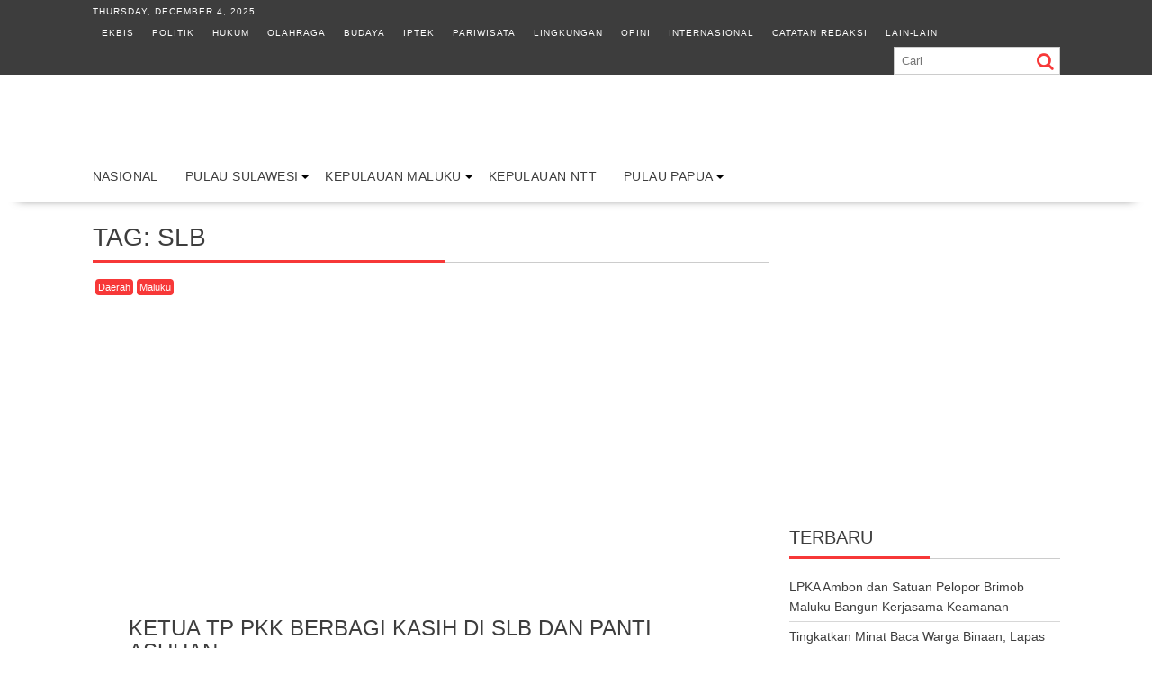

--- FILE ---
content_type: text/html; charset=UTF-8
request_url: https://indonesiatimur.co/t/slb/
body_size: 17947
content:
<!DOCTYPE html><html lang="en-US" prefix="og: https://ogp.me/ns# fb: https://ogp.me/ns/fb# website: https://ogp.me/ns/website#"><head><script data-no-optimize="1">var litespeed_docref=sessionStorage.getItem("litespeed_docref");litespeed_docref&&(Object.defineProperty(document,"referrer",{get:function(){return litespeed_docref}}),sessionStorage.removeItem("litespeed_docref"));</script> <meta charset="UTF-8"><meta name="viewport" content="width=device-width, initial-scale=1"><link rel="profile" href="http://gmpg.org/xfn/11"><link rel="pingback" href="https://indonesiatimur.co/xmlrpc.php"><meta name="wpsso-begin" content="wpsso structured data begin"/><meta name="generator" content="WPSSO Core 21.9.0/S"/><meta name="generator" content="WPSSO RRSSB 11.7.0/S"/><meta name="generator" content="WPSSO BC 5.3.0/S"/><meta name="generator" content="WPSSO SSM 3.4.0/S"/><link rel="canonical" href="https://indonesiatimur.co/t/slb/"/><meta property="fb:app_id" content="382381141879113"/><meta property="og:type" content="website"/><meta property="og:url" content="https://indonesiatimur.co/t/slb/"/><meta property="og:locale" content="en_US"/><meta property="og:site_name" content="Indonesia Timur"/><meta property="og:title" content="SLB"/><meta property="og:description" content="Tag archive page for SLB."/><meta name="twitter:domain" content="indonesiatimur.co"/><meta name="twitter:site" content="@DiTimur"/><meta name="twitter:title" content="SLB"/><meta name="twitter:description" content="Tag archive page for SLB."/><meta name="twitter:card" content="summary_large_image"/><meta name="description" content="Tag archive page for SLB."/><meta name="google-site-verification" content="6cUg_FpivrRJZlh20N_5S1pWYs8ml2RIHLthh_b9zOw"/><meta name="robots" content="follow, index, max-snippet:-1, max-image-preview:large, max-video-preview:-1"/> <script type="application/ld+json" id="wpsso-schema-graph">{
    "@context": "https://schema.org",
    "@graph": [
        {
            "@id": "/t/slb/#sso/item-list/14951",
            "@context": "https://schema.org",
            "@type": "ItemList",
            "mainEntityOfPage": "https://indonesiatimur.co/t/slb/",
            "url": "https://indonesiatimur.co/t/slb/",
            "name": "SLB",
            "description": "Tag archive page for SLB.",
            "itemListOrder": "https://schema.org/ItemListOrderDescending",
            "itemListElement": [
                {
                    "@context": "https://schema.org",
                    "@type": "ListItem",
                    "position": 1,
                    "url": "https://indonesiatimur.co/2025/04/22/ketua-tp-pkk-berbagi-kasih-di-slb-dan-panti-asuhan/"
                },
                {
                    "@context": "https://schema.org",
                    "@type": "ListItem",
                    "position": 2,
                    "url": "https://indonesiatimur.co/2013/04/19/soal-belum-diterima-un-untuk-slb-di-polman-batal-digelar/"
                },
                {
                    "@context": "https://schema.org",
                    "@type": "ListItem",
                    "position": 3,
                    "url": "https://indonesiatimur.co/2013/04/18/slb-di-polewali-mandar-gagal-laksanakan-un/"
                }
            ]
        },
        {
            "@id": "/t/slb/#sso/breadcrumb-list/14951",
            "@context": "https://schema.org",
            "@type": "BreadcrumbList",
            "url": "https://indonesiatimur.co/t/slb/",
            "itemListElement": [
                {
                    "@context": "https://schema.org",
                    "@type": "ListItem",
                    "position": 1,
                    "name": "Home",
                    "item": "https://indonesiatimur.co/"
                },
                {
                    "@context": "https://schema.org",
                    "@type": "ListItem",
                    "position": 2,
                    "name": "SLB",
                    "item": "https://indonesiatimur.co/t/slb/"
                }
            ]
        }
    ]
}</script> <meta name="wpsso-end" content="wpsso structured data end"/><meta name="wpsso-cached" content="2025-12-02T00:10:44+00:00 for indonesiatimur.co"/><meta name="wpsso-added" content="2025-12-04T14:47:06+00:00 in 0.001062 secs (103.71 MB peak)"/><title>SLB &ndash; Indonesia Timur</title><style>img:is([sizes="auto" i], [sizes^="auto," i]) { contain-intrinsic-size: 3000px 1500px }</style><link rel="prefetch" href="https://indonesiatimur.co/pwa-manifest.json"><link rel="manifest" href="/pwa-manifest.json"><link rel="apple-touch-icon" sizes="512x512" href="https://indonesiatimur.co/wp-content/plugins/pwa-for-wp/images/logo-512x512.png"><link rel="apple-touch-icon-precomposed" sizes="192x192" href="https://indonesiatimur.co/wp-content/uploads/2022/12/logoForAMP.png"><link rel='dns-prefetch' href='//stats.wp.com' /><link rel='dns-prefetch' href='//fonts.googleapis.com' /><link rel='dns-prefetch' href='//jetpack.wordpress.com' /><link rel='dns-prefetch' href='//s0.wp.com' /><link rel='dns-prefetch' href='//public-api.wordpress.com' /><link rel='dns-prefetch' href='//0.gravatar.com' /><link rel='dns-prefetch' href='//1.gravatar.com' /><link rel='dns-prefetch' href='//2.gravatar.com' /><link rel='dns-prefetch' href='//fonts.gstatic.com' /><link rel='dns-prefetch' href='//googletagservices.com' /><link rel='dns-prefetch' href='//connect.facebook.net' /><link rel='dns-prefetch' href='//c0.wp.com' /><link rel='dns-prefetch' href='//pagead2.googlesyndication.com' /><link rel='dns-prefetch' href='//www.googletagmanager.com' /><link rel='dns-prefetch' href='//pixel.wp.com' /><link rel='dns-prefetch' href='//platform.twitter.com' /><link rel='dns-prefetch' href='//googleads.g.doubleclick.net' /><link rel='dns-prefetch' href='//adservice.google.co.id' /><link rel='dns-prefetch' href='//syndication.twitter.com' /><link rel='dns-prefetch' href='//www.facebook.com' /><link rel="alternate" type="application/rss+xml" title="Indonesia Timur &raquo; Feed" href="https://indonesiatimur.co/feed/" /><link rel="alternate" type="application/rss+xml" title="Indonesia Timur &raquo; Comments Feed" href="https://indonesiatimur.co/comments/feed/" /> <script id="wpp-js" type="litespeed/javascript" data-src="https://indonesiatimur.co/wp-content/plugins/wordpress-popular-posts/assets/js/wpp.min.js?ver=7.3.6" data-sampling="0" data-sampling-rate="100" data-api-url="https://indonesiatimur.co/wp-json/wordpress-popular-posts" data-post-id="0" data-token="74324bafaa" data-lang="0" data-debug="0"></script> <link rel="alternate" type="application/rss+xml" title="Indonesia Timur &raquo; SLB Tag Feed" href="https://indonesiatimur.co/t/slb/feed/" />
<script id="indo-ready" type="litespeed/javascript">window.advanced_ads_ready=function(e,a){a=a||"complete";var d=function(e){return"interactive"===a?"loading"!==e:"complete"===e};d(document.readyState)?e():document.addEventListener("readystatechange",(function(a){d(a.target.readyState)&&e()}),{once:"interactive"===a})},window.advanced_ads_ready_queue=window.advanced_ads_ready_queue||[]</script> <style id="litespeed-ccss">.fa{display:inline-block;font:normal normal normal 14px/1 FontAwesome;font-size:inherit;text-rendering:auto;-webkit-font-smoothing:antialiased;-moz-osx-font-smoothing:grayscale}.fa-search:before{content:""}.fa-user:before{content:""}.fa-tags:before{content:""}.fa-calendar:before{content:""}html{-ms-text-size-adjust:100%;-webkit-text-size-adjust:100%}body{margin:0;-ms-word-wrap:break-word;word-wrap:break-word}article,aside,header,main,nav{display:block}a{background:#fff0}strong{font-weight:700}h1{font-size:2em;margin:.67em 0}img{border:0;max-width:100%;height:auto}button,input{color:inherit;font:inherit;margin:0}button{overflow:visible}button{text-transform:none}button{-webkit-appearance:button}button::-moz-focus-inner,input::-moz-focus-inner{border:0;padding:0}input{line-height:normal;max-width:100%}body{background:#fff;color:#3d3d3d;font-family:"Open Sans",sans-serif;font-size:14px;line-height:22px}.wrapper{background:#fff;margin:0 auto;padding:0 45px;width:1165px}.float-right{float:right}a{color:#3d3d3d;text-decoration:none}p{margin:0 0 16px}h1,h3{font-weight:700;line-height:1;margin:0 0 16px}h1{font-size:26px}h3{font-size:18px}ul{margin:0;padding:0}i.fa{margin-right:5px}.top-block,.main-navigation li,.widget-title,.single .entry-header .entry-title,h1,h3,h3 a{font-family:"Oswald",sans-serif;font-weight:400;text-transform:uppercase;line-height:1.1}@media (max-width:1229px){*{box-sizing:border-box;-webkit-box-sizing:border-box;-moz-box-sizing:border-box}.wrapper{width:980px}}@media screen and (max-width:992px){.wrapper{padding:0 5px;width:96%}}.main-navigation ul{list-style:none;margin:0;padding-left:0}.main-navigation li{border-image:none;display:inline-block;float:left;font-size:14px;height:42px;position:relative}.main-navigation a{display:block;text-decoration:none}.main-navigation ul ul{box-shadow:0 3px 3px rgb(0 0 0/.2);float:left;position:absolute;top:1.5em;left:-999em;z-index:99999}.main-navigation ul ul a{width:250px}.screen-reader-text{clip:rect(1px,1px,1px,1px);position:absolute!important;height:1px;width:1px;overflow:hidden}.clearfix:after,.clearfix:before{display:table;content:""}.clearfix:after{clear:both}.clearfix{*zoom:1}*{box-sizing:border-box;-webkit-box-sizing:border-box;-moz-box-sizing:border-box}.widget{margin:0 0 1.5em}.hentry{margin:0 0 1.5em}.updated:not(.published){display:none}.single .byline,.group-blog .byline{display:inline}.entry-content{margin:1.5em 0 0}.acmethemes-top-nav ul li{display:inline-block;list-style:outside none none;margin:0 10px;line-height:30px}.header-main-menu{margin:0 auto}.top-header-section,.top-header-section .wrapper{background:#3d3d3d}.top-block{color:#fff;display:inline-block;font-size:10px;font-weight:300;letter-spacing:1px}.top-block li a{color:#fff}.header-search.top-block{float:right;color:#3d3d3d}.header-search.top-block .search-block{margin:0}.header-date{margin-right:34px}.search-block input#menu-search{border:1px solid #ccc}.site-branding{padding-bottom:9px;padding-top:15px}.site-logo{width:31%;float:left}.site-logo>a{display:inline-block;padding-top:10px;max-width:100%}.header-ainfo.float-right{text-align:right;width:68%}.responsive-slick-menu{display:none}.header-wrapper #site-navigation{-webkit-box-shadow:0 17px 11px -20px rgb(0 0 0/.75);-moz-box-shadow:0 17px 11px -20px rgb(0 0 0/.75);box-shadow:0 17px 11px -20px rgb(0 0 0/.75);margin:0 auto;min-height:52px;position:relative}.header-wrapper .header-main-menu .menu{position:relative}.header-wrapper .menu li a{color:#3d3d3d;display:block;font-weight:400;letter-spacing:.4px;line-height:48px;padding:0 15px;position:relative}.header-wrapper .menu>li:first-child{margin-left:-15px}.acmethemes-nav ul li.menu-item-has-children::after{-moz-border-bottom-colors:none;-moz-border-left-colors:none;-moz-border-right-colors:none;-moz-border-top-colors:none;border-color:#000 #fff0 #fff0;border-image:none;border-style:solid;border-width:4px;content:"";display:inline-block;height:0;position:absolute;right:3px;top:55%;width:0}.search-block{display:inline-block;float:right;margin:7px 10px;position:relative;width:185px}.search-block input#menu-search{font-size:13px;line-height:31px;height:31px;padding:2px 23px 2px 8px;width:100%}.search-block #searchsubmit{background:#fff0;border:medium none;font-size:20px;height:25px;position:absolute;right:7px;top:3px;width:25px}.header-wrapper .main-navigation ul ul.sub-menu li{float:none;border:none}.header-wrapper .main-navigation ul ul.sub-menu li{background:#fff}.header-wrapper .main-navigation ul ul.sub-menu{top:42px}.header-wrapper ul.sub-menu li a{font-size:14px}.header-wrapper .acmethemes-nav{float:left}@media (max-width:1229px){.site-logo>a{padding-top:12px}.header-wrapper .menu li a{padding:0 18px}}@media screen and (max-width:992px){.header-wrapper .header-main-menu .menu{position:absolute}.header-date{margin-right:10px}.acmethemes-top-nav ul li{margin:0 5px}.header-main-menu{height:48px}.responsive-slick-menu{display:block;max-width:96%}.header-wrapper .header-main-menu .menu{display:none}}@media screen and (max-width:767px){.site-logo{margin-bottom:12px;text-align:center;width:100%}.header-ainfo.float-right{text-align:center;width:100%}.top-block{text-align:center;float:none;width:100%}.top-block .search-block{float:none}}.content-wrapper{padding-top:13px}@media (max-width:1229px){.content-wrapper{padding-top:13px!important}}@media screen and (max-width:767px){.wrapper{width:96%}}#primary{width:70%}.secondary-sidebar{width:28%;padding-top:12px}.secondary-sidebar h3:first-child{padding-top:0}.right-sidebar #primary{float:left}.right-sidebar .secondary-sidebar{float:right}#primary .post-thumb img{width:100%}.widget-title{border-bottom:1px solid #ccc;font-size:20px;font-weight:500;margin-bottom:15px;padding:12px 0;position:relative;text-transform:uppercase}.widget-title:before{bottom:-1px;content:"";display:inline-block;left:0;position:absolute;text-transform:uppercase;width:52%}.widget-title span{display:block}.widget li{list-style-type:none}.secondary-sidebar .widget_recent_entries li{border-bottom:1px solid #d7d7d7;display:block;padding-bottom:5px;padding-top:5px}@media screen and (max-width:767px){#primary{margin:0 0 20px;width:100%}.secondary-sidebar,.right-sidebar .secondary-sidebar{clear:both;float:none;margin:0 0 20px;width:100%}}.posted-on,.cat-links{margin-right:15px;display:inline-block}.posted-on a,.cat-links a,.tags-links a,.byline{color:#3d3d3d}.single .entry-content{color:#3d3d3d;font-size:14px;line-height:22px;padding:0 0 10px 0}.post-thumb{display:block;width:100%;text-align:center;position:relative}.post-thumb .cat-links{left:3px;position:absolute;top:0;z-index:99;max-width:98%}.post-thumb .cat-links>a{color:#fff;font-size:11px;padding:3px;border-radius:4px}.entry-meta{font-size:12px}.entry-meta a{color:#aaa;text-transform:uppercase}.entry-meta i{font-size:11px}article.post .post-content{background:#fff;margin:-70px 20px 0;padding:20px 20px 0;position:relative;z-index:2}article.post{box-shadow:0 17px 11px -20px rgb(0 0 0/.75);padding:0 0 10px}article.post .entry-header .entry-title{font-size:24px;margin:0 0 10px}.tags-links{border-left:1px solid #ccc;margin-left:12px;padding-left:10px}.textwidget a{text-decoration:underline}.post-thumb .cat-links>a{background:#f73838}.search-block #searchsubmit{color:#f73838}.widget-title:before,.single .entry-header .entry-title:before{border-bottom:3px solid #f73838}.cat-links .at-cat-item-5{background:#f73838!important;color:#fff!important}.cat-links .at-cat-item-1338{background:#f73838!important;color:#fff!important}body * :not(input):not(textarea){-webkit-touch-callout:none!important}#amm_drcfw_toast_msg{visibility:hidden;min-width:250px;margin-left:-125px;background-color:#333;color:#fff;text-align:center;border-radius:2px;padding:16px;position:fixed;z-index:999;left:50%;bottom:30px;font-size:17px}.lazyload{background-image:none!important}.lazyload:before{background-image:none!important}h3{margin-top:32px}</style><link rel="preload" data-asynced="1" data-optimized="2" as="style" onload="this.onload=null;this.rel='stylesheet'" href="https://indonesiatimur.co/wp-content/litespeed/css/204ca624bf416f72ef43d85c5e671d2a.css?ver=0166f" /><script data-optimized="1" type="litespeed/javascript" data-src="https://indonesiatimur.co/wp-content/plugins/litespeed-cache/assets/js/css_async.min.js"></script> <style id='jetpack-sharing-buttons-style-inline-css' type='text/css'>.jetpack-sharing-buttons__services-list{display:flex;flex-direction:row;flex-wrap:wrap;gap:0;list-style-type:none;margin:5px;padding:0}.jetpack-sharing-buttons__services-list.has-small-icon-size{font-size:12px}.jetpack-sharing-buttons__services-list.has-normal-icon-size{font-size:16px}.jetpack-sharing-buttons__services-list.has-large-icon-size{font-size:24px}.jetpack-sharing-buttons__services-list.has-huge-icon-size{font-size:36px}@media print{.jetpack-sharing-buttons__services-list{display:none!important}}.editor-styles-wrapper .wp-block-jetpack-sharing-buttons{gap:0;padding-inline-start:0}ul.jetpack-sharing-buttons__services-list.has-background{padding:1.25em 2.375em}</style><style id='crp-style-rounded-thumbs-inline-css' type='text/css'>.crp_related.crp-rounded-thumbs a {
				width: 150px;
                height: 150px;
				text-decoration: none;
			}
			.crp_related.crp-rounded-thumbs img {
				max-width: 150px;
				margin: auto;
			}
			.crp_related.crp-rounded-thumbs .crp_title {
				width: 100%;
			}</style><style id='supernews-style-inline-css' type='text/css'>mark,
            .comment-form .form-submit input,
            .read-more,
            .header-latest-posts .bn-title,
            .slider-section .cat-links a,
            .featured-desc .above-entry-meta .cat-links a,
            #calendar_wrap #wp-calendar #today,
            #calendar_wrap #wp-calendar #today a,
            .wpcf7-form input.wpcf7-submit:hover,
            .breadcrumb,
            .post-thumb .cat-links > a,
            article.post.sticky,
            .slicknav_btn{
            background: #f73838;
            }
             a:hover,
            .screen-reader-text:focus,
            .bn-content a:hover,
            .socials a:hover,
            .site-title a,
            .widget_search input#s,
            .search-block #searchsubmit,
            .widget_search #searchsubmit,
            .footer-sidebar .featured-desc .below-entry-meta a:hover,
            .slider-section .slide-title:hover,
            .slider-feature-wrap a:hover,
            .featured-desc .below-entry-meta span:hover,
            .posted-on a:hover,
            .cat-links a:hover,
            .comments-link a:hover,
            .edit-link a:hover,
            .tags-links a:hover,
            .byline a:hover,
            .nav-links a:hover,
            #supernews-breadcrumbs a:hover,
            .wpcf7-form input.wpcf7-submit,
            .header-wrapper .menu li:hover > a,
            .header-wrapper .menu > li.current-menu-item > a,
            .header-wrapper .menu > li.current-menu-parent > a,
            .header-wrapper .menu > li.current_page_parent > a,
            .header-wrapper .menu > li.current_page_ancestor > a,
            .header-wrapper .main-navigation ul ul.sub-menu li:hover > a,
            .top-block li a:hover
            {
                color: #f73838;
            }
            .widget_search input#s,
            .tagcloud a{
                border: 1px solid #f73838;
            }
            .footer-wrapper .footer-copyright,
            .nav-links .nav-previous a:hover,
            .nav-links .nav-next a:hover{
                border-top: 1px solid #f73838;
            }
            .widget-title:before,
            .page-header .page-title:before,
            .single .entry-header .entry-title:before,
            .blog-no-image article.post.sticky{
                border-bottom: 3px solid #f73838;
            }
            .wpcf7-form input.wpcf7-submit{
                border: 2px solid #f73838;
            }
            .bn-title::after,
            .breadcrumb::after {
                border-left: 5px solid #f73838;
            }
            .rtl .bn-title::after,
            .rtl .breadcrumb::after {
                border-right: 5px solid #f73838;
                border-left: medium none;
            }
        @media screen and (max-width:992px){
                .slicknav_btn{
                    border: 1px solid #f73838;
                }
                .slicknav_btn.slicknav_open{
                    border: 1px solid #ffffff;
                }
                .slicknav_nav li:hover > a,
                .slicknav_nav li.current-menu-ancestor a,
                .slicknav_nav li.current-menu-item  > a,
                .slicknav_nav li.current_page_item a,
                .slicknav_nav li.current_page_item .slicknav_item span,
                .slicknav_nav li .slicknav_item:hover a{
                    color: #f73838;
                }
            }
                    .cat-links .at-cat-item-4{
                    background: #f73838!important;
                    color : #fff!important;
                    }
                    
                    .cat-links .at-cat-item-4:hover{
                    background: #2d2d2d!important;
                    color : #fff!important;
                    }
                    
                    .cat-links .at-cat-item-5{
                    background: #f73838!important;
                    color : #fff!important;
                    }
                    
                    .cat-links .at-cat-item-5:hover{
                    background: #2d2d2d!important;
                    color : #fff!important;
                    }
                    
                    .cat-links .at-cat-item-6{
                    background: #f73838!important;
                    color : #fff!important;
                    }
                    
                    .cat-links .at-cat-item-6:hover{
                    background: #2d2d2d!important;
                    color : #fff!important;
                    }
                    
                    .cat-links .at-cat-item-7{
                    background: #f73838!important;
                    color : #fff!important;
                    }
                    
                    .cat-links .at-cat-item-7:hover{
                    background: #2d2d2d!important;
                    color : #fff!important;
                    }
                    
                    .cat-links .at-cat-item-8{
                    background: #f73838!important;
                    color : #fff!important;
                    }
                    
                    .cat-links .at-cat-item-8:hover{
                    background: #2d2d2d!important;
                    color : #fff!important;
                    }
                    
                    .cat-links .at-cat-item-10{
                    background: #f73838!important;
                    color : #fff!important;
                    }
                    
                    .cat-links .at-cat-item-10:hover{
                    background: #2d2d2d!important;
                    color : #fff!important;
                    }
                    
                    .cat-links .at-cat-item-11{
                    background: #f73838!important;
                    color : #fff!important;
                    }
                    
                    .cat-links .at-cat-item-11:hover{
                    background: #2d2d2d!important;
                    color : #fff!important;
                    }
                    
                    .cat-links .at-cat-item-12{
                    background: #f73838!important;
                    color : #fff!important;
                    }
                    
                    .cat-links .at-cat-item-12:hover{
                    background: #2d2d2d!important;
                    color : #fff!important;
                    }
                    
                    .cat-links .at-cat-item-13{
                    background: #f73838!important;
                    color : #fff!important;
                    }
                    
                    .cat-links .at-cat-item-13:hover{
                    background: #2d2d2d!important;
                    color : #fff!important;
                    }
                    
                    .cat-links .at-cat-item-744{
                    background: #f73838!important;
                    color : #fff!important;
                    }
                    
                    .cat-links .at-cat-item-744:hover{
                    background: #2d2d2d!important;
                    color : #fff!important;
                    }
                    
                    .cat-links .at-cat-item-745{
                    background: #f73838!important;
                    color : #fff!important;
                    }
                    
                    .cat-links .at-cat-item-745:hover{
                    background: #2d2d2d!important;
                    color : #fff!important;
                    }
                    
                    .cat-links .at-cat-item-1196{
                    background: #f73838!important;
                    color : #fff!important;
                    }
                    
                    .cat-links .at-cat-item-1196:hover{
                    background: #2d2d2d!important;
                    color : #fff!important;
                    }
                    
                    .cat-links .at-cat-item-1334{
                    background: #f73838!important;
                    color : #fff!important;
                    }
                    
                    .cat-links .at-cat-item-1334:hover{
                    background: #2d2d2d!important;
                    color : #fff!important;
                    }
                    
                    .cat-links .at-cat-item-1335{
                    background: #f73838!important;
                    color : #fff!important;
                    }
                    
                    .cat-links .at-cat-item-1335:hover{
                    background: #2d2d2d!important;
                    color : #fff!important;
                    }
                    
                    .cat-links .at-cat-item-1336{
                    background: #f73838!important;
                    color : #fff!important;
                    }
                    
                    .cat-links .at-cat-item-1336:hover{
                    background: #2d2d2d!important;
                    color : #fff!important;
                    }
                    
                    .cat-links .at-cat-item-1337{
                    background: #f73838!important;
                    color : #fff!important;
                    }
                    
                    .cat-links .at-cat-item-1337:hover{
                    background: #2d2d2d!important;
                    color : #fff!important;
                    }
                    
                    .cat-links .at-cat-item-1338{
                    background: #f73838!important;
                    color : #fff!important;
                    }
                    
                    .cat-links .at-cat-item-1338:hover{
                    background: #2d2d2d!important;
                    color : #fff!important;
                    }
                    
                    .cat-links .at-cat-item-1339{
                    background: #f73838!important;
                    color : #fff!important;
                    }
                    
                    .cat-links .at-cat-item-1339:hover{
                    background: #2d2d2d!important;
                    color : #fff!important;
                    }
                    
                    .cat-links .at-cat-item-1340{
                    background: #f73838!important;
                    color : #fff!important;
                    }
                    
                    .cat-links .at-cat-item-1340:hover{
                    background: #2d2d2d!important;
                    color : #fff!important;
                    }
                    
                    .cat-links .at-cat-item-1341{
                    background: #f73838!important;
                    color : #fff!important;
                    }
                    
                    .cat-links .at-cat-item-1341:hover{
                    background: #2d2d2d!important;
                    color : #fff!important;
                    }
                    
                    .cat-links .at-cat-item-1342{
                    background: #f73838!important;
                    color : #fff!important;
                    }
                    
                    .cat-links .at-cat-item-1342:hover{
                    background: #2d2d2d!important;
                    color : #fff!important;
                    }
                    
                    .cat-links .at-cat-item-1343{
                    background: #f73838!important;
                    color : #fff!important;
                    }
                    
                    .cat-links .at-cat-item-1343:hover{
                    background: #2d2d2d!important;
                    color : #fff!important;
                    }
                    
                    .cat-links .at-cat-item-1347{
                    background: #f73838!important;
                    color : #fff!important;
                    }
                    
                    .cat-links .at-cat-item-1347:hover{
                    background: #2d2d2d!important;
                    color : #fff!important;
                    }
                    
                    .cat-links .at-cat-item-1351{
                    background: #f73838!important;
                    color : #fff!important;
                    }
                    
                    .cat-links .at-cat-item-1351:hover{
                    background: #2d2d2d!important;
                    color : #fff!important;
                    }
                    
                    .cat-links .at-cat-item-1460{
                    background: #f73838!important;
                    color : #fff!important;
                    }
                    
                    .cat-links .at-cat-item-1460:hover{
                    background: #2d2d2d!important;
                    color : #fff!important;
                    }
                    
                    .cat-links .at-cat-item-1461{
                    background: #f73838!important;
                    color : #fff!important;
                    }
                    
                    .cat-links .at-cat-item-1461:hover{
                    background: #2d2d2d!important;
                    color : #fff!important;
                    }
                    
                    .cat-links .at-cat-item-1864{
                    background: #f73838!important;
                    color : #fff!important;
                    }
                    
                    .cat-links .at-cat-item-1864:hover{
                    background: #2d2d2d!important;
                    color : #fff!important;
                    }
                    
                    .cat-links .at-cat-item-8477{
                    background: #f73838!important;
                    color : #fff!important;
                    }
                    
                    .cat-links .at-cat-item-8477:hover{
                    background: #2d2d2d!important;
                    color : #fff!important;
                    }
                    
                    .cat-links .at-cat-item-14101{
                    background: #f73838!important;
                    color : #fff!important;
                    }
                    
                    .cat-links .at-cat-item-14101:hover{
                    background: #2d2d2d!important;
                    color : #fff!important;
                    }
                    
                    .cat-links .at-cat-item-15545{
                    background: #f73838!important;
                    color : #fff!important;
                    }
                    
                    .cat-links .at-cat-item-15545:hover{
                    background: #2d2d2d!important;
                    color : #fff!important;
                    }
                    
                    .cat-links .at-cat-item-15649{
                    background: #f73838!important;
                    color : #fff!important;
                    }
                    
                    .cat-links .at-cat-item-15649:hover{
                    background: #2d2d2d!important;
                    color : #fff!important;
                    }
                    
                    .cat-links .at-cat-item-16101{
                    background: #f73838!important;
                    color : #fff!important;
                    }
                    
                    .cat-links .at-cat-item-16101:hover{
                    background: #2d2d2d!important;
                    color : #fff!important;
                    }
                    
                    .cat-links .at-cat-item-19709{
                    background: #f73838!important;
                    color : #fff!important;
                    }
                    
                    .cat-links .at-cat-item-19709:hover{
                    background: #2d2d2d!important;
                    color : #fff!important;
                    }
                    
                    .cat-links .at-cat-item-19780{
                    background: #f73838!important;
                    color : #fff!important;
                    }
                    
                    .cat-links .at-cat-item-19780:hover{
                    background: #2d2d2d!important;
                    color : #fff!important;
                    }
                    
                    .cat-links .at-cat-item-20584{
                    background: #f73838!important;
                    color : #fff!important;
                    }
                    
                    .cat-links .at-cat-item-20584:hover{
                    background: #2d2d2d!important;
                    color : #fff!important;
                    }
                    
                    .cat-links .at-cat-item-22684{
                    background: #f73838!important;
                    color : #fff!important;
                    }
                    
                    .cat-links .at-cat-item-22684:hover{
                    background: #2d2d2d!important;
                    color : #fff!important;
                    }
                    
                    .cat-links .at-cat-item-22685{
                    background: #f73838!important;
                    color : #fff!important;
                    }
                    
                    .cat-links .at-cat-item-22685:hover{
                    background: #2d2d2d!important;
                    color : #fff!important;
                    }
                    
                    .cat-links .at-cat-item-22692{
                    background: #f73838!important;
                    color : #fff!important;
                    }
                    
                    .cat-links .at-cat-item-22692:hover{
                    background: #2d2d2d!important;
                    color : #fff!important;
                    }
                    
                    .cat-links .at-cat-item-22746{
                    background: #f73838!important;
                    color : #fff!important;
                    }
                    
                    .cat-links .at-cat-item-22746:hover{
                    background: #2d2d2d!important;
                    color : #fff!important;
                    }
                    
                    .cat-links .at-cat-item-22747{
                    background: #f73838!important;
                    color : #fff!important;
                    }
                    
                    .cat-links .at-cat-item-22747:hover{
                    background: #2d2d2d!important;
                    color : #fff!important;
                    }
                    
                    .cat-links .at-cat-item-22748{
                    background: #f73838!important;
                    color : #fff!important;
                    }
                    
                    .cat-links .at-cat-item-22748:hover{
                    background: #2d2d2d!important;
                    color : #fff!important;
                    }
                    
                    .cat-links .at-cat-item-22749{
                    background: #f73838!important;
                    color : #fff!important;
                    }
                    
                    .cat-links .at-cat-item-22749:hover{
                    background: #2d2d2d!important;
                    color : #fff!important;
                    }
                    
                    .cat-links .at-cat-item-22752{
                    background: #f73838!important;
                    color : #fff!important;
                    }
                    
                    .cat-links .at-cat-item-22752:hover{
                    background: #2d2d2d!important;
                    color : #fff!important;
                    }
                    
                    .cat-links .at-cat-item-22790{
                    background: #f73838!important;
                    color : #fff!important;
                    }
                    
                    .cat-links .at-cat-item-22790:hover{
                    background: #2d2d2d!important;
                    color : #fff!important;
                    }
                    
                    .cat-links .at-cat-item-22791{
                    background: #f73838!important;
                    color : #fff!important;
                    }
                    
                    .cat-links .at-cat-item-22791:hover{
                    background: #2d2d2d!important;
                    color : #fff!important;
                    }
                    
                    .cat-links .at-cat-item-23361{
                    background: #f73838!important;
                    color : #fff!important;
                    }
                    
                    .cat-links .at-cat-item-23361:hover{
                    background: #2d2d2d!important;
                    color : #fff!important;
                    }
                    
                    .cat-links .at-cat-item-23422{
                    background: #f73838!important;
                    color : #fff!important;
                    }
                    
                    .cat-links .at-cat-item-23422:hover{
                    background: #2d2d2d!important;
                    color : #fff!important;
                    }
                    
                    .cat-links .at-cat-item-23475{
                    background: #f73838!important;
                    color : #fff!important;
                    }
                    
                    .cat-links .at-cat-item-23475:hover{
                    background: #2d2d2d!important;
                    color : #fff!important;
                    }
                    
                    .cat-links .at-cat-item-25486{
                    background: #f73838!important;
                    color : #fff!important;
                    }
                    
                    .cat-links .at-cat-item-25486:hover{
                    background: #2d2d2d!important;
                    color : #fff!important;
                    }
                    
                    .cat-links .at-cat-item-25487{
                    background: #f73838!important;
                    color : #fff!important;
                    }
                    
                    .cat-links .at-cat-item-25487:hover{
                    background: #2d2d2d!important;
                    color : #fff!important;
                    }
                    
                    .cat-links .at-cat-item-26979{
                    background: #f73838!important;
                    color : #fff!important;
                    }
                    
                    .cat-links .at-cat-item-26979:hover{
                    background: #2d2d2d!important;
                    color : #fff!important;
                    }</style> <script type="litespeed/javascript" data-src="https://indonesiatimur.co/wp-includes/js/jquery/jquery.min.js" id="jquery-core-js"></script> <!--[if lt IE 9]> <script type="text/javascript" src="https://indonesiatimur.co/wp-content/themes/supernews/assets/library/html5shiv/html5shiv.min.js" id="html5shiv-js"></script> <![endif]-->
<!--[if lt IE 9]> <script type="text/javascript" src="https://indonesiatimur.co/wp-content/themes/supernews/assets/library/respond/respond.min.js" id="respond-js"></script> <![endif]--> <script id="foobox-free-min-js-before" type="litespeed/javascript">var FOOBOX=window.FOOBOX={ready:!0,disableOthers:!1,o:{wordpress:{enabled:!0},captions:{dataTitle:["captionTitle","title"],dataDesc:["captionDesc","description"]},rel:'',excludes:'.fbx-link,.nofoobox,.nolightbox,a[href*="pinterest.com/pin/create/button/"]',affiliate:{enabled:!1},error:"Could not load the item"},selectors:[".gallery",".wp-block-gallery",".wp-caption",".wp-block-image","a:has(img[class*=wp-image-])",".post a:has(img[class*=wp-image-])",".foobox"],pre:function($){},post:function($){},custom:function($){}}</script> <link rel="https://api.w.org/" href="https://indonesiatimur.co/wp-json/" /><link rel="alternate" title="JSON" type="application/json" href="https://indonesiatimur.co/wp-json/wp/v2/tags/14951" /><link rel="EditURI" type="application/rsd+xml" title="RSD" href="https://indonesiatimur.co/xmlrpc.php?rsd" /><meta name="generator" content="WordPress 6.8.3" /> <script type="litespeed/javascript">var show_msg='';if(show_msg!=='0'){var options={view_src:"View Source is disabled!",inspect_elem:"Inspect Element is disabled!",right_click:"Right click is disabled!",copy_cut_paste_content:"Cut/Copy/Paste is disabled!",image_drop:"Image Drag-n-Drop is disabled!"}}else{var options=''}
function nocontextmenu(e){return!1}
document.oncontextmenu=nocontextmenu;document.ondragstart=function(){return!1}
document.onmousedown=function(event){event=(event||window.event);if(event.keyCode===123){if(show_msg!=='0'){show_toast('inspect_elem')}
return!1}}
document.onkeydown=function(event){event=(event||window.event);if(event.keyCode===123||event.ctrlKey&&event.shiftKey&&event.keyCode===73||event.ctrlKey&&event.shiftKey&&event.keyCode===75){if(show_msg!=='0'){show_toast('inspect_elem')}
return!1}
if(event.ctrlKey&&event.keyCode===85){if(show_msg!=='0'){show_toast('view_src')}
return!1}}
function addMultiEventListener(element,eventNames,listener){var events=eventNames.split(' ');for(var i=0,iLen=events.length;i<iLen;i++){element.addEventListener(events[i],function(e){e.preventDefault();if(show_msg!=='0'){show_toast(listener)}})}}
addMultiEventListener(document,'contextmenu','right_click');addMultiEventListener(document,'cut copy paste print','copy_cut_paste_content');addMultiEventListener(document,'drag drop','image_drop');function show_toast(text){var x=document.getElementById("amm_drcfw_toast_msg");x.innerHTML=eval('options.'+text);x.className="show";setTimeout(function(){x.className=x.className.replace("show","")},3000)}</script> <style type="text/css">body * :not(input):not(textarea){user-select:none !important; -webkit-touch-callout: none !important;  -webkit-user-select: none !important; -moz-user-select:none !important; -khtml-user-select:none !important; -ms-user-select: none !important;}#amm_drcfw_toast_msg{visibility:hidden;min-width:250px;margin-left:-125px;background-color:#333;color:#fff;text-align:center;border-radius:2px;padding:16px;position:fixed;z-index:999;left:50%;bottom:30px;font-size:17px}#amm_drcfw_toast_msg.show{visibility:visible;-webkit-animation:fadein .5s,fadeout .5s 2.5s;animation:fadein .5s,fadeout .5s 2.5s}@-webkit-keyframes fadein{from{bottom:0;opacity:0}to{bottom:30px;opacity:1}}@keyframes fadein{from{bottom:0;opacity:0}to{bottom:30px;opacity:1}}@-webkit-keyframes fadeout{from{bottom:30px;opacity:1}to{bottom:0;opacity:0}}@keyframes fadeout{from{bottom:30px;opacity:1}to{bottom:0;opacity:0}}</style><style>img#wpstats{display:none}</style><style id="wpp-loading-animation-styles">@-webkit-keyframes bgslide{from{background-position-x:0}to{background-position-x:-200%}}@keyframes bgslide{from{background-position-x:0}to{background-position-x:-200%}}.wpp-widget-block-placeholder,.wpp-shortcode-placeholder{margin:0 auto;width:60px;height:3px;background:#dd3737;background:linear-gradient(90deg,#dd3737 0%,#571313 10%,#dd3737 100%);background-size:200% auto;border-radius:3px;-webkit-animation:bgslide 1s infinite linear;animation:bgslide 1s infinite linear}</style><noscript><style>.lazyload[data-src]{display:none !important;}</style></noscript><style>.lazyload{background-image:none !important;}.lazyload:before{background-image:none !important;}</style><link rel="icon" href="https://indonesiatimur.co/wp-content/uploads/2020/05/cropped-favicon-32x32.png" sizes="32x32" /><link rel="icon" href="https://indonesiatimur.co/wp-content/uploads/2020/05/cropped-favicon-192x192.png" sizes="192x192" /><meta name="msapplication-TileImage" content="https://indonesiatimur.co/wp-content/uploads/2020/05/cropped-favicon-270x270.png" /><meta name="pwaforwp" content="wordpress-plugin"/><meta name="theme-color" content="#D5E0EB"><meta name="apple-mobile-web-app-title" content="Indonesia Timur"><meta name="application-name" content="Indonesia Timur"><meta name="apple-mobile-web-app-capable" content="yes"><meta name="apple-mobile-web-app-status-bar-style" content="default"><meta name="mobile-web-app-capable" content="yes"><meta name="apple-touch-fullscreen" content="yes"><link rel="apple-touch-icon" sizes="192x192" href="https://indonesiatimur.co/wp-content/uploads/2022/12/logoForAMP.png"><link rel="apple-touch-icon" sizes="512x512" href="https://indonesiatimur.co/wp-content/plugins/pwa-for-wp/images/logo-512x512.png"><style type="text/css" id="wp-custom-css">a.five:link {color:#ff0000;text-decoration:none;}
a.five:visited {color:#0000ff;text-decoration:none;}
a.five:hover {text-decoration:underline;}
#wpadminbar { display:none !important;}

h2 {
	margin: 39px 0 16px 0
}
h3 {
	margin-top: 32px
}
h4 {
	margin-top: 32px
}
h5 {
	margin-top: 32px
}</style></head><body class="archive tag tag-slb tag-14951 wp-custom-logo wp-theme-supernews at-sticky-sidebar left-logo-right-ads right-sidebar group-blog wpsso-term-14951-tax-post_tag"><div id="page" class="hfeed site">
<a class="skip-link screen-reader-text" href="#content" title="link">Skip to content</a><header id="masthead" class="site-header"><div class="top-header-section clearfix"><div class="wrapper"><div class="header-date top-block">Thursday, December 4, 2025</div><div class="acmethemes-top-nav top-block"><ul id="menu-menu-kategori" class="menu"><li id="menu-item-653" class="menu-item menu-item-type-taxonomy menu-item-object-category menu-item-653"><a href="https://indonesiatimur.co/k/ekonomi-bisnis/" title="Ekonomi &#038; Bisnis">EkBis</a></li><li id="menu-item-660" class="menu-item menu-item-type-taxonomy menu-item-object-category menu-item-660"><a href="https://indonesiatimur.co/k/politik/">Politik</a></li><li id="menu-item-654" class="menu-item menu-item-type-taxonomy menu-item-object-category menu-item-654"><a href="https://indonesiatimur.co/k/hukum/">Hukum</a></li><li id="menu-item-658" class="menu-item menu-item-type-taxonomy menu-item-object-category menu-item-658"><a href="https://indonesiatimur.co/k/olahraga/">Olahraga</a></li><li id="menu-item-2138" class="menu-item menu-item-type-taxonomy menu-item-object-category menu-item-2138"><a href="https://indonesiatimur.co/k/budaya/">Budaya</a></li><li id="menu-item-26063" class="menu-item menu-item-type-taxonomy menu-item-object-category menu-item-26063"><a href="https://indonesiatimur.co/k/iptek/">IpTek</a></li><li id="menu-item-659" class="menu-item menu-item-type-taxonomy menu-item-object-category menu-item-659"><a href="https://indonesiatimur.co/k/pariwisata/">Pariwisata</a></li><li id="menu-item-30640" class="menu-item menu-item-type-taxonomy menu-item-object-category menu-item-30640"><a href="https://indonesiatimur.co/k/lingkungan-2/">Lingkungan</a></li><li id="menu-item-33514" class="menu-item menu-item-type-taxonomy menu-item-object-category menu-item-33514"><a href="https://indonesiatimur.co/k/opini/">Opini</a></li><li id="menu-item-33515" class="menu-item menu-item-type-taxonomy menu-item-object-category menu-item-33515"><a href="https://indonesiatimur.co/k/internasional/">Internasional</a></li><li id="menu-item-26062" class="menu-item menu-item-type-taxonomy menu-item-object-category menu-item-26062"><a href="https://indonesiatimur.co/k/catatan-redaksi/">Catatan Redaksi</a></li><li id="menu-item-33513" class="menu-item menu-item-type-custom menu-item-object-custom menu-item-home menu-item-33513"><a href="https://indonesiatimur.co/#">Lain-Lain</a></li></ul></div><div class="header-search top-block"><div class="search-block"><form action="https://indonesiatimur.co" class="searchform" id="searchform" method="get" role="search"><div>
<label for="menu-search" class="screen-reader-text"></label>
<input type="text"  placeholder="Cari"  id="menu-search" name="s" value="">
<button class="fa fa-search" type="submit" id="searchsubmit"></button></div></form></div></div></div></div><div class="header-wrapper clearfix"><div class="header-container"><div class="wrapper site-branding clearfix"><div class="site-logo">
<a href="https://indonesiatimur.co/" class="custom-logo-link" rel="home"><img width="290" height="49" src="[data-uri]" class="custom-logo lazyload" alt="Indonesia Timur" decoding="async"   data-wp-pid="53211" data-src="https://indonesiatimur.co/wp-content/uploads/2020/08/cropped-logoForSSO.png" data-srcset="https://indonesiatimur.co/wp-content/uploads/2020/08/cropped-logoForSSO.png 290w, https://indonesiatimur.co/wp-content/uploads/2020/08/cropped-logoForSSO-50x8.png 50w" data-sizes="auto" data-eio-rwidth="290" data-eio-rheight="49" /><noscript><img width="290" height="49" src="https://indonesiatimur.co/wp-content/uploads/2020/08/cropped-logoForSSO.png" class="custom-logo" alt="Indonesia Timur" decoding="async" srcset="https://indonesiatimur.co/wp-content/uploads/2020/08/cropped-logoForSSO.png 290w, https://indonesiatimur.co/wp-content/uploads/2020/08/cropped-logoForSSO-50x8.png 50w" sizes="(max-width: 290px) 100vw, 290px" data-wp-pid="53211" data-eio="l" /></noscript></a></div><div class="header-ainfo float-right"></div><div class="clearfix"></div></div><nav id="site-navigation" class="main-navigation  clearfix"><div class="header-main-menu wrapper clearfix"><div class="acmethemes-nav"><ul id="menu-provinsi" class="menu"><li id="menu-item-33512" class="menu-item menu-item-type-taxonomy menu-item-object-category menu-item-33512"><a href="https://indonesiatimur.co/k/nasional-2/">Nasional</a></li><li id="menu-item-65574" class="menu-item menu-item-type-custom menu-item-object-custom menu-item-has-children menu-item-65574"><a href="#">Pulau Sulawesi</a><ul class="sub-menu"><li id="menu-item-2045" class="menu-item menu-item-type-taxonomy menu-item-object-category menu-item-2045"><a href="https://indonesiatimur.co/k/provinsi/sulawesi-selatan-daerah/">Sulsel</a></li><li id="menu-item-2044" class="menu-item menu-item-type-taxonomy menu-item-object-category menu-item-2044"><a href="https://indonesiatimur.co/k/provinsi/sulawesi-barat-daerah/">Sulbar</a></li><li id="menu-item-2047" class="menu-item menu-item-type-taxonomy menu-item-object-category menu-item-2047"><a href="https://indonesiatimur.co/k/provinsi/sulawesi-tenggara-propinsi/">Sultra</a></li><li id="menu-item-2046" class="menu-item menu-item-type-taxonomy menu-item-object-category menu-item-2046"><a href="https://indonesiatimur.co/k/provinsi/sulawesi-tengah-daerah/">Sulteng</a></li><li id="menu-item-2110" class="menu-item menu-item-type-taxonomy menu-item-object-category menu-item-2110"><a href="https://indonesiatimur.co/k/provinsi/gorontalo-daerah/">Gorontalo</a></li><li id="menu-item-2048" class="menu-item menu-item-type-taxonomy menu-item-object-category menu-item-2048"><a href="https://indonesiatimur.co/k/provinsi/sulawesi-utara-daerah/">Sulut</a></li></ul></li><li id="menu-item-65575" class="menu-item menu-item-type-custom menu-item-object-custom menu-item-has-children menu-item-65575"><a href="#">Kepulauan Maluku</a><ul class="sub-menu"><li id="menu-item-2040" class="menu-item menu-item-type-taxonomy menu-item-object-category menu-item-2040"><a href="https://indonesiatimur.co/k/provinsi/maluku-utara-daerah/">Maluku Utara</a></li><li id="menu-item-2039" class="menu-item menu-item-type-taxonomy menu-item-object-category menu-item-2039"><a href="https://indonesiatimur.co/k/provinsi/maluku-daerah/">Maluku</a></li></ul></li><li id="menu-item-2041" class="menu-item menu-item-type-taxonomy menu-item-object-category menu-item-2041"><a href="https://indonesiatimur.co/k/provinsi/nusa-tenggara-timur-daerah/">Kepulauan NTT</a></li><li id="menu-item-65569" class="menu-item menu-item-type-custom menu-item-object-custom menu-item-has-children menu-item-65569"><a href="#">Pulau Papua</a><ul class="sub-menu"><li id="menu-item-2042" class="menu-item menu-item-type-taxonomy menu-item-object-category menu-item-2042"><a href="https://indonesiatimur.co/k/provinsi/papua-daerah/">Papua</a></li><li id="menu-item-2043" class="menu-item menu-item-type-taxonomy menu-item-object-category menu-item-2043"><a href="https://indonesiatimur.co/k/provinsi/papua-barat-daerah/">Papua Barat</a></li><li id="menu-item-65570" class="menu-item menu-item-type-taxonomy menu-item-object-category menu-item-65570"><a href="https://indonesiatimur.co/k/provinsi/papua-barat-daya/">Papua Barat Daya</a></li><li id="menu-item-65571" class="menu-item menu-item-type-taxonomy menu-item-object-category menu-item-65571"><a href="https://indonesiatimur.co/k/provinsi/papua-pegunungan/">Papua Pegunungan</a></li><li id="menu-item-65572" class="menu-item menu-item-type-taxonomy menu-item-object-category menu-item-65572"><a href="https://indonesiatimur.co/k/provinsi/papua-selatan/">Papua Selatan</a></li><li id="menu-item-65573" class="menu-item menu-item-type-taxonomy menu-item-object-category menu-item-65573"><a href="https://indonesiatimur.co/k/provinsi/papua-tengah/">Papua Tengah</a></li></ul></li></ul></div></div><div class="responsive-slick-menu clearfix"></div></nav></div></div></header><div class="wrapper content-wrapper clearfix"><div id="content" class="site-content"><div id="primary" class="content-area"><main id="main" class="site-main"><header class="page-header"><h1 class="page-title">Tag: <span>SLB</span></h1><div class="taxonomy-description"><div class="wpsso-pinterest-image" id="pin-it-term-14951_tax-post_tag" style="width:0;height:0;display:none !important;"></div></div></header><article id="post-76154" class="post-76154 post type-post status-publish format-standard has-post-thumbnail hentry category-daerah category-maluku-daerah tag-berbagi-kasih tag-ketua-tp-pkk-maluku tag-panti-asuhan tag-slb"><div class="post-thumb">
<a href="https://indonesiatimur.co/2025/04/22/ketua-tp-pkk-berbagi-kasih-di-slb-dan-panti-asuhan/">
<img width="1920" height="1078" src="[data-uri]" class="attachment-full size-full wp-post-image lazyload" alt="" decoding="async" fetchpriority="high"   data-wp-pid="76155" data-src="https://indonesiatimur.co/wp-content/uploads/2025/04/IMG-20250422-WA0006.jpg" data-srcset="https://indonesiatimur.co/wp-content/uploads/2025/04/IMG-20250422-WA0006.jpg 1920w, https://indonesiatimur.co/wp-content/uploads/2025/04/IMG-20250422-WA0006-650x365.jpg 650w, https://indonesiatimur.co/wp-content/uploads/2025/04/IMG-20250422-WA0006-840x472.jpg 840w, https://indonesiatimur.co/wp-content/uploads/2025/04/IMG-20250422-WA0006-500x280.jpg 500w, https://indonesiatimur.co/wp-content/uploads/2025/04/IMG-20250422-WA0006-768x431.jpg 768w, https://indonesiatimur.co/wp-content/uploads/2025/04/IMG-20250422-WA0006-1536x862.jpg 1536w, https://indonesiatimur.co/wp-content/uploads/2025/04/IMG-20250422-WA0006-1200x674.jpg 1200w" data-sizes="auto" data-eio-rwidth="1920" data-eio-rheight="1078" /><noscript><img width="1920" height="1078" src="https://indonesiatimur.co/wp-content/uploads/2025/04/IMG-20250422-WA0006.jpg" class="attachment-full size-full wp-post-image" alt="" decoding="async" fetchpriority="high" srcset="https://indonesiatimur.co/wp-content/uploads/2025/04/IMG-20250422-WA0006.jpg 1920w, https://indonesiatimur.co/wp-content/uploads/2025/04/IMG-20250422-WA0006-650x365.jpg 650w, https://indonesiatimur.co/wp-content/uploads/2025/04/IMG-20250422-WA0006-840x472.jpg 840w, https://indonesiatimur.co/wp-content/uploads/2025/04/IMG-20250422-WA0006-500x280.jpg 500w, https://indonesiatimur.co/wp-content/uploads/2025/04/IMG-20250422-WA0006-768x431.jpg 768w, https://indonesiatimur.co/wp-content/uploads/2025/04/IMG-20250422-WA0006-1536x862.jpg 1536w, https://indonesiatimur.co/wp-content/uploads/2025/04/IMG-20250422-WA0006-1200x674.jpg 1200w" sizes="(max-width: 1920px) 100vw, 1920px" data-wp-pid="76155" data-eio="l" /></noscript>			</a>
<span class="cat-links"><a class="at-cat-item-5" href="https://indonesiatimur.co/k/daerah/"  rel="category tag">Daerah</a>&nbsp;<a class="at-cat-item-1340" href="https://indonesiatimur.co/k/provinsi/maluku-daerah/"  rel="category tag">Maluku</a>&nbsp;</span></div><div class="post-content"><header class="entry-header"><h2 class="entry-title"><a href="https://indonesiatimur.co/2025/04/22/ketua-tp-pkk-berbagi-kasih-di-slb-dan-panti-asuhan/" rel="bookmark">Ketua TP PKK Berbagi Kasih di SLB dan Panti Asuhan</a></h2><div class="entry-meta">
<span class="posted-on"><a href="https://indonesiatimur.co/2025/04/22/ketua-tp-pkk-berbagi-kasih-di-slb-dan-panti-asuhan/" rel="bookmark"><i class="fa fa-calendar"></i><time class="entry-date published updated" datetime="2025-04-22T18:02:26+08:00">22/04/2025</time></a></span><span class="byline"> <span class="author vcard"><a class="url fn n" href=""><i class="fa fa-user"></i></a></span></span><span class="tags-links"><i class="fa fa-tags"></i><a href="https://indonesiatimur.co/t/berbagi-kasih/" rel="tag">Berbagi kasih</a>, <a href="https://indonesiatimur.co/t/ketua-tp-pkk-maluku/" rel="tag">Ketua TP PKK Maluku</a>, <a href="https://indonesiatimur.co/t/panti-asuhan/" rel="tag">Panti Asuhan</a>, <a href="https://indonesiatimur.co/t/slb/" rel="tag">SLB</a></span><span class="comments-link"><i class="fa fa-comment-o"></i><a href="https://indonesiatimur.co/2025/04/22/ketua-tp-pkk-berbagi-kasih-di-slb-dan-panti-asuhan/#respond">0 comment</a></span></div></header><div class="entry-content"><p>Ambon, indonesiatimur.co – Ketua Tim Penggerak PKK Provinsi Maluku, Maya Baby Lewerissa melaksanakan aksi berbagi kasih, berupa penyerahan bantuan sosial permakanan di SLB Tunarungu Karya Kasih Ambon, Selasa (22/04/2025). Hadir juga pada kesempatan itu Staf Ahli PKK Provinsi Maluku, Ani Vanath, Kepala Dinas Sosial Provinsi Maluku beserta jajaran, pengurus dan anak-anak panti asuhan, serta pengurus TP PKK Provinsi Maluku. Maya menjelaskan bahwa kehadirannya beserta rombongan bukan hanya sebagai bentuk perhatian, tetapi juga sebagai bentuk kasih sayang, bahwa anak-anak sekalian adalah bagian penting dari masa depan Maluku yang kita cintai. “Kalian&hellip;</p>
<a class="read-more" href="https://indonesiatimur.co/2025/04/22/ketua-tp-pkk-berbagi-kasih-di-slb-dan-panti-asuhan/ ">
Read More                </a></div></div></article><article id="post-27058" class="post-27058 post type-post status-publish format-standard has-post-thumbnail hentry category-nasional-2 category-sulawesi-barat-daerah tag-pendidikan tag-polewalli-mandar tag-slb tag-ujian-nasional tag-un"><div class="post-thumb">
<a href="https://indonesiatimur.co/2013/04/19/soal-belum-diterima-un-untuk-slb-di-polman-batal-digelar/">
<img width="275" height="183" src="[data-uri]" class="attachment-full size-full wp-post-image lazyload" alt="" decoding="async" data-wp-pid="27020" data-src="https://indonesiatimur.co/wp-content/uploads/2013/04/UNSLB.jpg" data-eio-rwidth="275" data-eio-rheight="183" /><noscript><img width="275" height="183" src="https://indonesiatimur.co/wp-content/uploads/2013/04/UNSLB.jpg" class="attachment-full size-full wp-post-image" alt="" decoding="async" data-wp-pid="27020" data-eio="l" /></noscript>			</a>
<span class="cat-links"><a class="at-cat-item-1461" href="https://indonesiatimur.co/k/nasional-2/"  rel="category tag">Nasional</a>&nbsp;<a class="at-cat-item-1335" href="https://indonesiatimur.co/k/provinsi/sulawesi-barat-daerah/"  rel="category tag">Sulawesi Barat</a>&nbsp;</span></div><div class="post-content"><header class="entry-header"><h2 class="entry-title"><a href="https://indonesiatimur.co/2013/04/19/soal-belum-diterima-un-untuk-slb-di-polman-batal-digelar/" rel="bookmark">Soal Belum Diterima, UN untuk SLB di Polman Batal Digelar</a></h2><div class="entry-meta">
<span class="posted-on"><a href="https://indonesiatimur.co/2013/04/19/soal-belum-diterima-un-untuk-slb-di-polman-batal-digelar/" rel="bookmark"><i class="fa fa-calendar"></i><time class="entry-date published" datetime="2013-04-19T18:03:02+08:00">19/04/2013</time><time class="updated" datetime="2013-05-18T11:58:45+08:00">18/05/2013</time></a></span><span class="byline"> <span class="author vcard"><a class="url fn n" href=""><i class="fa fa-user"></i></a></span></span><span class="tags-links"><i class="fa fa-tags"></i><a href="https://indonesiatimur.co/t/pendidikan/" rel="tag">pendidikan</a>, <a href="https://indonesiatimur.co/t/polewalli-mandar/" rel="tag">Polewalli Mandar</a>, <a href="https://indonesiatimur.co/t/slb/" rel="tag">SLB</a>, <a href="https://indonesiatimur.co/t/ujian-nasional/" rel="tag">ujian nasional</a>, <a href="https://indonesiatimur.co/t/un/" rel="tag">UN</a></span><span class="comments-link"><i class="fa fa-comment-o"></i><a href="https://indonesiatimur.co/2013/04/19/soal-belum-diterima-un-untuk-slb-di-polman-batal-digelar/#respond">0 comment</a></span></div></header><div class="entry-content"><p>Ujian Nasional hari kedua untuk Sekolah Luar Biasa (SLB) di Polewali Mandar, Sulawesi Barat, yang seharusnya digelar hari ini batal dilakukan karena naskah ujian tidak datang. Sampai hari ini, tidak ada kepastian kapan soal tersebut sampai ke Polewali Mandar. Meskipun tidak ada kepastian kapan soal UN datang, siswa tetap datang ke sekolah. Mereka akhirnya meninggalkan tempat setelah sampai pukul 10.30 WITA tidak ada kabar apakah UN akan berlangsung. Pihak Dinas Pendidikan pun belum bisa memastikan karena naskah soal tercecer ke daerah lain dan hingga kini belum tiba di kabupaten tersebut.&hellip;</p>
<a class="read-more" href="https://indonesiatimur.co/2013/04/19/soal-belum-diterima-un-untuk-slb-di-polman-batal-digelar/ ">
Read More                </a></div></div></article><article id="post-27019" class="post-27019 post type-post status-publish format-standard has-post-thumbnail hentry category-daerah category-sulawesi-barat-daerah tag-pendidikan tag-polewalli-mandar tag-slb tag-ujian-nasional tag-un"><div class="post-thumb">
<a href="https://indonesiatimur.co/2013/04/18/slb-di-polewali-mandar-gagal-laksanakan-un/">
<img width="275" height="183" src="[data-uri]" class="attachment-full size-full wp-post-image lazyload" alt="" decoding="async" data-wp-pid="27020" data-src="https://indonesiatimur.co/wp-content/uploads/2013/04/UNSLB.jpg" data-eio-rwidth="275" data-eio-rheight="183" /><noscript><img width="275" height="183" src="https://indonesiatimur.co/wp-content/uploads/2013/04/UNSLB.jpg" class="attachment-full size-full wp-post-image" alt="" decoding="async" data-wp-pid="27020" data-eio="l" /></noscript>			</a>
<span class="cat-links"><a class="at-cat-item-5" href="https://indonesiatimur.co/k/daerah/"  rel="category tag">Daerah</a>&nbsp;<a class="at-cat-item-1335" href="https://indonesiatimur.co/k/provinsi/sulawesi-barat-daerah/"  rel="category tag">Sulawesi Barat</a>&nbsp;</span></div><div class="post-content"><header class="entry-header"><h2 class="entry-title"><a href="https://indonesiatimur.co/2013/04/18/slb-di-polewali-mandar-gagal-laksanakan-un/" rel="bookmark">SLB di Polewali Mandar Gagal Laksanakan UN</a></h2><div class="entry-meta">
<span class="posted-on"><a href="https://indonesiatimur.co/2013/04/18/slb-di-polewali-mandar-gagal-laksanakan-un/" rel="bookmark"><i class="fa fa-calendar"></i><time class="entry-date published" datetime="2013-04-18T23:06:57+08:00">18/04/2013</time><time class="updated" datetime="2013-05-18T12:13:18+08:00">18/05/2013</time></a></span><span class="byline"> <span class="author vcard"><a class="url fn n" href=""><i class="fa fa-user"></i></a></span></span><span class="tags-links"><i class="fa fa-tags"></i><a href="https://indonesiatimur.co/t/pendidikan/" rel="tag">pendidikan</a>, <a href="https://indonesiatimur.co/t/polewalli-mandar/" rel="tag">Polewalli Mandar</a>, <a href="https://indonesiatimur.co/t/slb/" rel="tag">SLB</a>, <a href="https://indonesiatimur.co/t/ujian-nasional/" rel="tag">ujian nasional</a>, <a href="https://indonesiatimur.co/t/un/" rel="tag">UN</a></span><span class="comments-link"><i class="fa fa-comment-o"></i><a href="https://indonesiatimur.co/2013/04/18/slb-di-polewali-mandar-gagal-laksanakan-un/#respond">0 comment</a></span></div></header><div class="entry-content"><p>Satu sekolah di Kabupaten Polewali Mandar Sulawesi Barat tidak bisa menggelar Ujian Nasional SMA pada hari ini. Ini dikarenakan SLB tersebut belum menerima soal dari pusat. Sementara itu, soal UN untuk SLB tidak bisa difotokopi karena berbeda dengan naskah UN untuk SMA, SMK dan MA. “Khusus SLB di Polman yang tidak bisa mengikuti UN serentak dengan 11 provinsi lainnya, akan mengikuti ujian susulan setelah soal dari pusat terkirim. Naskah UN nya tidak bisa di fotokopi karena berbeda dengan naskah SMA, MA dan SMK.”kata Kepala Dinas Pendidikan Pemuda dan Olahrag (Disdikpora)&hellip;</p>
<a class="read-more" href="https://indonesiatimur.co/2013/04/18/slb-di-polewali-mandar-gagal-laksanakan-un/ ">
Read More                </a></div></div></article></main></div><div id="secondary-right" class="widget-area sidebar secondary-sidebar float-right" role="complementary"><div id="sidebar-section-top" class="widget-area sidebar clearfix"><aside class="widget indo-widget"><img src="[data-uri]" alt="Michael Papilaya - Adventus 2025"  width="310" height="308" data-src="https://indonesiatimur.co/wp-content/uploads/2025/12/michaelPapilaya-adventus.jpeg" decoding="async" class="lazyload" data-eio-rwidth="310" data-eio-rheight="308" /><noscript><img src="https://indonesiatimur.co/wp-content/uploads/2025/12/michaelPapilaya-adventus.jpeg" alt="Michael Papilaya - Adventus 2025"  width="310" height="308" data-eio="l" /></noscript></aside><aside id="recent-posts-2" class="widget widget_recent_entries"><h3 class="widget-title"><span>Terbaru</span></h3><ul><li>
<a href="https://indonesiatimur.co/2025/11/28/lpka-ambon-dan-satuan-pelopor-brimob-maluku-bangun-kerjasama-keamanan/">LPKA Ambon dan Satuan Pelopor Brimob Maluku Bangun Kerjasama Keamanan</a></li><li>
<a href="https://indonesiatimur.co/2025/11/28/tingkatkan-minat-baca-warga-binaan-lapas-wahai-terapkan-sistem-klasifikasi-ddc-untuk-100-buku-bantuan/">Tingkatkan Minat Baca Warga Binaan, Lapas Wahai Terapkan Sistem Klasifikasi DDC untuk 100 Buku Bantuan</a></li><li>
<a href="https://indonesiatimur.co/2025/11/28/kesehatan-prioritas-utama-dokter-lapas-tual-aktif-sambangi-sel-sel-hunian/">Kesehatan Prioritas Utama, Dokter Lapas Tual Aktif Sambangi Sel-Sel Hunian</a></li><li>
<a href="https://indonesiatimur.co/2025/11/27/fmd-kanwil-ditjenpas-maluku-ajarkan-trust-dan-teamwork-mutlak/">FMD Kanwil Ditjenpas Maluku Ajarkan Trust dan Teamwork Mutlak</a></li><li>
<a href="https://indonesiatimur.co/2025/11/27/perkuat-iman-dan-karakter-lapas-tual-gelar-pembinaan-rohani-kristen-bersama-gereja-anugrah/">Perkuat Iman dan Karakter, Lapas Tual Gelar Pembinaan Rohani Kristen Bersama Gereja Anugrah</a></li></ul></aside><aside id="custom_html-2" class="widget_text widget widget_custom_html"><div class="textwidget custom-html-widget"><a href="https://twitter.com/DiTimur" class="twitter-follow-button" data-show-count="false" data-size="large">Follow @DiTimur</a> <script type="litespeed/javascript">!function(d,s,id){var js,fjs=d.getElementsByTagName(s)[0],p=/^http:/.test(d.location)?'http':'https';if(!d.getElementById(id)){js=d.createElement(s);js.id=id;js.src=p+'://platform.twitter.com/widgets.js';fjs.parentNode.insertBefore(js,fjs)}}(document,'script','twitter-wjs')</script></div></aside></div></div></div></div><div class="clearfix"></div><footer id="colophon" class="site-footer"><div class="footer-wrapper"><div class="top-bottom wrapper"><div id="footer-top"><div class="footer-columns"><div class="footer-sidebar acme-col-3"><aside id="nav_menu-2" class="widget widget_nav_menu"><h3 class="widget-title"><span>IndonesiaTimur.co</span></h3><div class="menu-terbawah-container"><ul id="menu-terbawah" class="menu"><li id="menu-item-26070" class="menu-item menu-item-type-post_type menu-item-object-page menu-item-26070"><a href="https://indonesiatimur.co/tentang-kami/">Tentang indonesiatimur.co</a></li><li id="menu-item-26066" class="menu-item menu-item-type-post_type menu-item-object-page menu-item-26066"><a href="https://indonesiatimur.co/definisi/">Definisi</a></li><li id="menu-item-26069" class="menu-item menu-item-type-post_type menu-item-object-page menu-item-26069"><a href="https://indonesiatimur.co/pedoman-media-siber/">Pedoman Media Siber</a></li><li id="menu-item-26064" class="menu-item menu-item-type-post_type menu-item-object-page menu-item-26064"><a href="https://indonesiatimur.co/arsip-berita/">Arsip Berita</a></li><li id="menu-item-26067" class="menu-item menu-item-type-post_type menu-item-object-page menu-item-26067"><a href="https://indonesiatimur.co/informasi-iklan/">Informasi Iklan</a></li><li id="menu-item-50862" class="menu-item menu-item-type-post_type menu-item-object-page menu-item-privacy-policy menu-item-50862"><a rel="privacy-policy" href="https://indonesiatimur.co/kebijakan-privasi/">Kebijakan Privasi</a></li></ul></div></aside></div><div class="clear"></div></div></div><div class="clearfix"></div></div><div class="footer-copyright wrapper"><p class="copyright-text">
&copy; All Right Reserved</p><div class="site-info">
<a href="https://wordpress.org/">Proudly powered by WordPress</a>
<span class="sep"> | </span>
Theme: SuperNews by <a href="https://www.acmethemes.com/">Acme Themes</a></div><div class="clearfix"></div></div></div></footer></div> <script type="speculationrules">{"prefetch":[{"source":"document","where":{"and":[{"href_matches":"\/*"},{"not":{"href_matches":["\/wp-*.php","\/wp-admin\/*","\/wp-content\/uploads\/*","\/wp-content\/*","\/wp-content\/plugins\/*","\/wp-content\/themes\/supernews\/*","\/*\\?(.+)"]}},{"not":{"selector_matches":"a[rel~=\"nofollow\"]"}},{"not":{"selector_matches":".no-prefetch, .no-prefetch a"}}]},"eagerness":"conservative"}]}</script> <div id="amm_drcfw_toast_msg"></div> <script type="litespeed/javascript">var template_name='supernews';switch(template_name){case 'twentyeleven':var classes=['entry-meta'];var regex=' by <a(.*?)\/a>;<span class="sep"> by <\/span>';break;case 'twentyten':var classes=['entry-meta'];var regex=' by <a(.*?)\/a>;<span class="meta-sep">by<\/span>';break;case 'object':var classes=['post-details','post'];var regex=' by <span(.*?)\/span>;<p class="post-details">by';break;case 'theme-revenge':var classes=['post-entry-meta'];var regex='By <a(.*?)\/a> on';break;case 'Magnificent':var classes=['meta-info'];var regex='<span>by<\/span> <a(.*?)\/a>;Posted by <a(.*?)\/a> on ';break;case 'wp-clearphoto':var classes=['meta'];var regex='\\|\\s*<\/span>\\s*<span class="meta-author">\\s*<a(.*?)\/a>';break;case 'wp-clearphoto1':var classes=['meta'];var regex='\\|\\s*<\/span>\\s*<span class="meta-author">\\s*<a(.*?)\/a>';break;default:var classes=['entry-meta'];var regex=' by <a(.*?)\/a>;<span class="sep"> by <\/span>; <span class="meta-sep">by<\/span>;<span class="meta-sep"> by <\/span>'}
if(typeof classes[0]!=='undefined'&&classes[0]!==null){for(var i=0;i<classes.length;i++){var elements=document.querySelectorAll('.'+classes[i]);for(var j=0;j<elements.length;j++){var regex_array=regex.split(";");for(var k=0;k<regex_array.length;k++){if(elements[j].innerHTML.match(new RegExp(regex_array[k],"i"))){var replaced_txt=elements[j].innerHTML.replace(new RegExp(regex_array[k],"i"),'');elements[j].innerHTML=replaced_txt}}}}}</script> <script id="eio-lazy-load-js-before" type="litespeed/javascript">var eio_lazy_vars={"exactdn_domain":"","skip_autoscale":0,"bg_min_dpr":1.1,"threshold":0,"use_dpr":1}</script> <script id="theme-my-login-js-extra" type="litespeed/javascript">var themeMyLogin={"action":"","errors":[]}</script> <script id="pwaforwp-js-js-extra" type="litespeed/javascript">var pwaforwp_js_obj={"ajax_url":"https:\/\/indonesiatimur.co\/wp-admin\/admin-ajax.php","pwa_ms_prefix":"","pwa_home_url":"https:\/\/indonesiatimur.co\/","loader_desktop":"0","loader_mobile":"1","loader_admin":"0","user_admin":"","loader_only_pwa":"1","reset_cookies":"0","force_rememberme":"0","swipe_navigation":"1","pwa_manifest_name":"pwa-manifest.json","is_desplay":"1","visibility_excludes":[],"utm_enabled":"0","utm_details":{"utm_source":"pwa-app","utm_medium":"pwa-app","utm_campaign":"pwa-campaign","utm_term":"pwa-term","utm_content":"pwa-content"}}</script> <script id="pwaforwp-download-js-js-extra" type="litespeed/javascript">var pwaforwp_download_js_obj={"force_rememberme":"0"}</script> <script id="jetpack-stats-js-before" type="litespeed/javascript">_stq=window._stq||[];_stq.push(["view",JSON.parse("{\"v\":\"ext\",\"blog\":\"39133398\",\"post\":\"0\",\"tz\":\"8\",\"srv\":\"indonesiatimur.co\",\"arch_tag\":\"slb\",\"arch_results\":\"3\",\"j\":\"1:15.3\"}")]);_stq.push(["clickTrackerInit","39133398","0"])</script> <script type="text/javascript" src="https://stats.wp.com/e-202549.js" id="jetpack-stats-js" defer="defer" data-wp-strategy="defer"></script> <script type="litespeed/javascript">!function(){window.advanced_ads_ready_queue=window.advanced_ads_ready_queue||[],advanced_ads_ready_queue.push=window.advanced_ads_ready;for(var d=0,a=advanced_ads_ready_queue.length;d<a;d++)advanced_ads_ready(advanced_ads_ready_queue[d])}();</script><script data-no-optimize="1">window.lazyLoadOptions=Object.assign({},{threshold:300},window.lazyLoadOptions||{});!function(t,e){"object"==typeof exports&&"undefined"!=typeof module?module.exports=e():"function"==typeof define&&define.amd?define(e):(t="undefined"!=typeof globalThis?globalThis:t||self).LazyLoad=e()}(this,function(){"use strict";function e(){return(e=Object.assign||function(t){for(var e=1;e<arguments.length;e++){var n,a=arguments[e];for(n in a)Object.prototype.hasOwnProperty.call(a,n)&&(t[n]=a[n])}return t}).apply(this,arguments)}function o(t){return e({},at,t)}function l(t,e){return t.getAttribute(gt+e)}function c(t){return l(t,vt)}function s(t,e){return function(t,e,n){e=gt+e;null!==n?t.setAttribute(e,n):t.removeAttribute(e)}(t,vt,e)}function i(t){return s(t,null),0}function r(t){return null===c(t)}function u(t){return c(t)===_t}function d(t,e,n,a){t&&(void 0===a?void 0===n?t(e):t(e,n):t(e,n,a))}function f(t,e){et?t.classList.add(e):t.className+=(t.className?" ":"")+e}function _(t,e){et?t.classList.remove(e):t.className=t.className.replace(new RegExp("(^|\\s+)"+e+"(\\s+|$)")," ").replace(/^\s+/,"").replace(/\s+$/,"")}function g(t){return t.llTempImage}function v(t,e){!e||(e=e._observer)&&e.unobserve(t)}function b(t,e){t&&(t.loadingCount+=e)}function p(t,e){t&&(t.toLoadCount=e)}function n(t){for(var e,n=[],a=0;e=t.children[a];a+=1)"SOURCE"===e.tagName&&n.push(e);return n}function h(t,e){(t=t.parentNode)&&"PICTURE"===t.tagName&&n(t).forEach(e)}function a(t,e){n(t).forEach(e)}function m(t){return!!t[lt]}function E(t){return t[lt]}function I(t){return delete t[lt]}function y(e,t){var n;m(e)||(n={},t.forEach(function(t){n[t]=e.getAttribute(t)}),e[lt]=n)}function L(a,t){var o;m(a)&&(o=E(a),t.forEach(function(t){var e,n;e=a,(t=o[n=t])?e.setAttribute(n,t):e.removeAttribute(n)}))}function k(t,e,n){f(t,e.class_loading),s(t,st),n&&(b(n,1),d(e.callback_loading,t,n))}function A(t,e,n){n&&t.setAttribute(e,n)}function O(t,e){A(t,rt,l(t,e.data_sizes)),A(t,it,l(t,e.data_srcset)),A(t,ot,l(t,e.data_src))}function w(t,e,n){var a=l(t,e.data_bg_multi),o=l(t,e.data_bg_multi_hidpi);(a=nt&&o?o:a)&&(t.style.backgroundImage=a,n=n,f(t=t,(e=e).class_applied),s(t,dt),n&&(e.unobserve_completed&&v(t,e),d(e.callback_applied,t,n)))}function x(t,e){!e||0<e.loadingCount||0<e.toLoadCount||d(t.callback_finish,e)}function M(t,e,n){t.addEventListener(e,n),t.llEvLisnrs[e]=n}function N(t){return!!t.llEvLisnrs}function z(t){if(N(t)){var e,n,a=t.llEvLisnrs;for(e in a){var o=a[e];n=e,o=o,t.removeEventListener(n,o)}delete t.llEvLisnrs}}function C(t,e,n){var a;delete t.llTempImage,b(n,-1),(a=n)&&--a.toLoadCount,_(t,e.class_loading),e.unobserve_completed&&v(t,n)}function R(i,r,c){var l=g(i)||i;N(l)||function(t,e,n){N(t)||(t.llEvLisnrs={});var a="VIDEO"===t.tagName?"loadeddata":"load";M(t,a,e),M(t,"error",n)}(l,function(t){var e,n,a,o;n=r,a=c,o=u(e=i),C(e,n,a),f(e,n.class_loaded),s(e,ut),d(n.callback_loaded,e,a),o||x(n,a),z(l)},function(t){var e,n,a,o;n=r,a=c,o=u(e=i),C(e,n,a),f(e,n.class_error),s(e,ft),d(n.callback_error,e,a),o||x(n,a),z(l)})}function T(t,e,n){var a,o,i,r,c;t.llTempImage=document.createElement("IMG"),R(t,e,n),m(c=t)||(c[lt]={backgroundImage:c.style.backgroundImage}),i=n,r=l(a=t,(o=e).data_bg),c=l(a,o.data_bg_hidpi),(r=nt&&c?c:r)&&(a.style.backgroundImage='url("'.concat(r,'")'),g(a).setAttribute(ot,r),k(a,o,i)),w(t,e,n)}function G(t,e,n){var a;R(t,e,n),a=e,e=n,(t=Et[(n=t).tagName])&&(t(n,a),k(n,a,e))}function D(t,e,n){var a;a=t,(-1<It.indexOf(a.tagName)?G:T)(t,e,n)}function S(t,e,n){var a;t.setAttribute("loading","lazy"),R(t,e,n),a=e,(e=Et[(n=t).tagName])&&e(n,a),s(t,_t)}function V(t){t.removeAttribute(ot),t.removeAttribute(it),t.removeAttribute(rt)}function j(t){h(t,function(t){L(t,mt)}),L(t,mt)}function F(t){var e;(e=yt[t.tagName])?e(t):m(e=t)&&(t=E(e),e.style.backgroundImage=t.backgroundImage)}function P(t,e){var n;F(t),n=e,r(e=t)||u(e)||(_(e,n.class_entered),_(e,n.class_exited),_(e,n.class_applied),_(e,n.class_loading),_(e,n.class_loaded),_(e,n.class_error)),i(t),I(t)}function U(t,e,n,a){var o;n.cancel_on_exit&&(c(t)!==st||"IMG"===t.tagName&&(z(t),h(o=t,function(t){V(t)}),V(o),j(t),_(t,n.class_loading),b(a,-1),i(t),d(n.callback_cancel,t,e,a)))}function $(t,e,n,a){var o,i,r=(i=t,0<=bt.indexOf(c(i)));s(t,"entered"),f(t,n.class_entered),_(t,n.class_exited),o=t,i=a,n.unobserve_entered&&v(o,i),d(n.callback_enter,t,e,a),r||D(t,n,a)}function q(t){return t.use_native&&"loading"in HTMLImageElement.prototype}function H(t,o,i){t.forEach(function(t){return(a=t).isIntersecting||0<a.intersectionRatio?$(t.target,t,o,i):(e=t.target,n=t,a=o,t=i,void(r(e)||(f(e,a.class_exited),U(e,n,a,t),d(a.callback_exit,e,n,t))));var e,n,a})}function B(e,n){var t;tt&&!q(e)&&(n._observer=new IntersectionObserver(function(t){H(t,e,n)},{root:(t=e).container===document?null:t.container,rootMargin:t.thresholds||t.threshold+"px"}))}function J(t){return Array.prototype.slice.call(t)}function K(t){return t.container.querySelectorAll(t.elements_selector)}function Q(t){return c(t)===ft}function W(t,e){return e=t||K(e),J(e).filter(r)}function X(e,t){var n;(n=K(e),J(n).filter(Q)).forEach(function(t){_(t,e.class_error),i(t)}),t.update()}function t(t,e){var n,a,t=o(t);this._settings=t,this.loadingCount=0,B(t,this),n=t,a=this,Y&&window.addEventListener("online",function(){X(n,a)}),this.update(e)}var Y="undefined"!=typeof window,Z=Y&&!("onscroll"in window)||"undefined"!=typeof navigator&&/(gle|ing|ro)bot|crawl|spider/i.test(navigator.userAgent),tt=Y&&"IntersectionObserver"in window,et=Y&&"classList"in document.createElement("p"),nt=Y&&1<window.devicePixelRatio,at={elements_selector:".lazy",container:Z||Y?document:null,threshold:300,thresholds:null,data_src:"src",data_srcset:"srcset",data_sizes:"sizes",data_bg:"bg",data_bg_hidpi:"bg-hidpi",data_bg_multi:"bg-multi",data_bg_multi_hidpi:"bg-multi-hidpi",data_poster:"poster",class_applied:"applied",class_loading:"litespeed-loading",class_loaded:"litespeed-loaded",class_error:"error",class_entered:"entered",class_exited:"exited",unobserve_completed:!0,unobserve_entered:!1,cancel_on_exit:!0,callback_enter:null,callback_exit:null,callback_applied:null,callback_loading:null,callback_loaded:null,callback_error:null,callback_finish:null,callback_cancel:null,use_native:!1},ot="src",it="srcset",rt="sizes",ct="poster",lt="llOriginalAttrs",st="loading",ut="loaded",dt="applied",ft="error",_t="native",gt="data-",vt="ll-status",bt=[st,ut,dt,ft],pt=[ot],ht=[ot,ct],mt=[ot,it,rt],Et={IMG:function(t,e){h(t,function(t){y(t,mt),O(t,e)}),y(t,mt),O(t,e)},IFRAME:function(t,e){y(t,pt),A(t,ot,l(t,e.data_src))},VIDEO:function(t,e){a(t,function(t){y(t,pt),A(t,ot,l(t,e.data_src))}),y(t,ht),A(t,ct,l(t,e.data_poster)),A(t,ot,l(t,e.data_src)),t.load()}},It=["IMG","IFRAME","VIDEO"],yt={IMG:j,IFRAME:function(t){L(t,pt)},VIDEO:function(t){a(t,function(t){L(t,pt)}),L(t,ht),t.load()}},Lt=["IMG","IFRAME","VIDEO"];return t.prototype={update:function(t){var e,n,a,o=this._settings,i=W(t,o);{if(p(this,i.length),!Z&&tt)return q(o)?(e=o,n=this,i.forEach(function(t){-1!==Lt.indexOf(t.tagName)&&S(t,e,n)}),void p(n,0)):(t=this._observer,o=i,t.disconnect(),a=t,void o.forEach(function(t){a.observe(t)}));this.loadAll(i)}},destroy:function(){this._observer&&this._observer.disconnect(),K(this._settings).forEach(function(t){I(t)}),delete this._observer,delete this._settings,delete this.loadingCount,delete this.toLoadCount},loadAll:function(t){var e=this,n=this._settings;W(t,n).forEach(function(t){v(t,e),D(t,n,e)})},restoreAll:function(){var e=this._settings;K(e).forEach(function(t){P(t,e)})}},t.load=function(t,e){e=o(e);D(t,e)},t.resetStatus=function(t){i(t)},t}),function(t,e){"use strict";function n(){e.body.classList.add("litespeed_lazyloaded")}function a(){console.log("[LiteSpeed] Start Lazy Load"),o=new LazyLoad(Object.assign({},t.lazyLoadOptions||{},{elements_selector:"[data-lazyloaded]",callback_finish:n})),i=function(){o.update()},t.MutationObserver&&new MutationObserver(i).observe(e.documentElement,{childList:!0,subtree:!0,attributes:!0})}var o,i;t.addEventListener?t.addEventListener("load",a,!1):t.attachEvent("onload",a)}(window,document);</script><script data-no-optimize="1">window.litespeed_ui_events=window.litespeed_ui_events||["mouseover","click","keydown","wheel","touchmove","touchstart"];var urlCreator=window.URL||window.webkitURL;function litespeed_load_delayed_js_force(){console.log("[LiteSpeed] Start Load JS Delayed"),litespeed_ui_events.forEach(e=>{window.removeEventListener(e,litespeed_load_delayed_js_force,{passive:!0})}),document.querySelectorAll("iframe[data-litespeed-src]").forEach(e=>{e.setAttribute("src",e.getAttribute("data-litespeed-src"))}),"loading"==document.readyState?window.addEventListener("DOMContentLoaded",litespeed_load_delayed_js):litespeed_load_delayed_js()}litespeed_ui_events.forEach(e=>{window.addEventListener(e,litespeed_load_delayed_js_force,{passive:!0})});async function litespeed_load_delayed_js(){let t=[];for(var d in document.querySelectorAll('script[type="litespeed/javascript"]').forEach(e=>{t.push(e)}),t)await new Promise(e=>litespeed_load_one(t[d],e));document.dispatchEvent(new Event("DOMContentLiteSpeedLoaded")),window.dispatchEvent(new Event("DOMContentLiteSpeedLoaded"))}function litespeed_load_one(t,e){console.log("[LiteSpeed] Load ",t);var d=document.createElement("script");d.addEventListener("load",e),d.addEventListener("error",e),t.getAttributeNames().forEach(e=>{"type"!=e&&d.setAttribute("data-src"==e?"src":e,t.getAttribute(e))});let a=!(d.type="text/javascript");!d.src&&t.textContent&&(d.src=litespeed_inline2src(t.textContent),a=!0),t.after(d),t.remove(),a&&e()}function litespeed_inline2src(t){try{var d=urlCreator.createObjectURL(new Blob([t.replace(/^(?:<!--)?(.*?)(?:-->)?$/gm,"$1")],{type:"text/javascript"}))}catch(e){d="data:text/javascript;base64,"+btoa(t.replace(/^(?:<!--)?(.*?)(?:-->)?$/gm,"$1"))}return d}</script><script data-no-optimize="1">var litespeed_vary=document.cookie.replace(/(?:(?:^|.*;\s*)_lscache_vary\s*\=\s*([^;]*).*$)|^.*$/,"");litespeed_vary||fetch("/wp-content/plugins/litespeed-cache/guest.vary.php",{method:"POST",cache:"no-cache",redirect:"follow"}).then(e=>e.json()).then(e=>{console.log(e),e.hasOwnProperty("reload")&&"yes"==e.reload&&(sessionStorage.setItem("litespeed_docref",document.referrer),window.location.reload(!0))});</script><script data-optimized="1" type="litespeed/javascript" data-src="https://indonesiatimur.co/wp-content/litespeed/js/84c531ffc1166140835921360ed5224d.js?ver=0166f"></script></body></html>
<!-- Page optimized by LiteSpeed Cache @2025-12-04 22:47:06 -->

<!-- Page cached by LiteSpeed Cache 7.6.2 on 2025-12-04 22:47:06 -->
<!-- Guest Mode -->
<!-- QUIC.cloud CCSS loaded ✅ /ccss/7720126683b3f60b1b9185c62723c13d.css -->
<!-- QUIC.cloud UCSS in queue -->